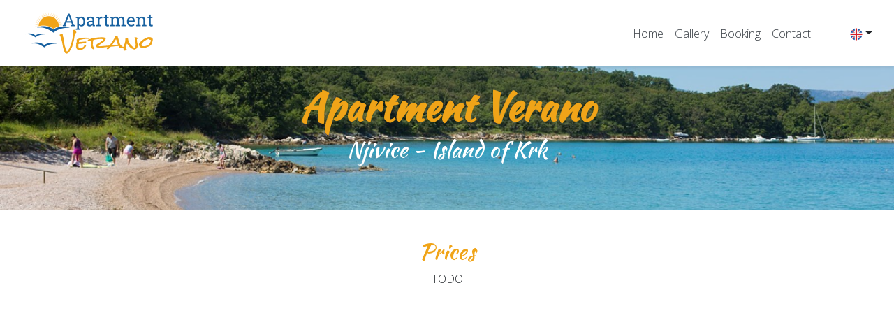

--- FILE ---
content_type: text/html
request_url: https://www.apartmentverano.com/de/prices
body_size: 615
content:
<!DOCTYPE html><html lang=en><head><meta charset=utf-8><title>Apartment Verano - Njivice</title><meta name=viewport content="width=device-width,initial-scale=1"><meta name=description content="Apartment Verano, featuring a garden and a terrace, is located in Njivice, 500 m from Dog Beach Kijac and 1.1 km from FKK Njivice Kijac."><meta name=author content="IG PROG"><link rel=canonical href=https://apartmentverano.com><meta property=og:type content=website><meta property=og:title content="Apartment Verano - Njivice"><meta property=og:url content=https://www.apartmentverano.com/ ><meta property=og:description content="Apartment Verano, featuring a garden and a terrace, is located in Njivice, 500 m from Dog Beach Kijac and 1.1 km from FKK Njivice Kijac."><meta property=og:image content=https://www.apartmentverano.com/assets/img/og-image.png><meta property=og:image:url content=https://www.apartmentverano.com/assets/img/og-image.png><link rel=icon type=image/x-icon href="/favicon.ico?v=2"><base href=/ ><link href=/static/css/app.5225a6c5c9252d5d3591ec6569711da5.css rel=stylesheet></head><body><div id=app></div><script type=text/javascript src=/static/js/manifest.2ae2e69a05c33dfc65f8.js></script><script type=text/javascript src=/static/js/vendor.f06b9a31496e49aaf0e5.js></script><script type=text/javascript src=/static/js/app.b5bbeab3ebbc06e7a128.js></script><script defer src="https://static.cloudflareinsights.com/beacon.min.js/vcd15cbe7772f49c399c6a5babf22c1241717689176015" integrity="sha512-ZpsOmlRQV6y907TI0dKBHq9Md29nnaEIPlkf84rnaERnq6zvWvPUqr2ft8M1aS28oN72PdrCzSjY4U6VaAw1EQ==" data-cf-beacon='{"version":"2024.11.0","token":"7b5343f4758642b38294862952b3bee5","r":1,"server_timing":{"name":{"cfCacheStatus":true,"cfEdge":true,"cfExtPri":true,"cfL4":true,"cfOrigin":true,"cfSpeedBrain":true},"location_startswith":null}}' crossorigin="anonymous"></script>
</body></html>

--- FILE ---
content_type: application/javascript
request_url: https://www.apartmentverano.com/static/js/app.b5bbeab3ebbc06e7a128.js
body_size: 23231
content:
webpackJsonp([1],{"+01g":function(t,i){t.exports="[data-uri]"},"+bxa":function(t,i){t.exports="[data-uri]"},"/ZzB":function(t,i){},"/jjc":function(t,i){},0:function(t,i){},"2j4/":function(t,i,e){t.exports=e.p+"static/img/ap4.a6cc5aa.jpg"},"54j3":function(t,i,e){t.exports=e.p+"static/img/ap5.9c0abf4.jpg"},"9V52":function(t,i){t.exports={appName:"Apartment Verano",appDesc:"Njivice - Island of Krk",english:"English",german:"German",croatian:"Croatian",homePage:"Home",aboutPage:"About Page",welcome:"Hello {name}",services:"Services",aboutUs:"About Us","about-us":"about-us",gallery:"Gallery",prices:"Prices",location:"Location",contact:"Contact",mainDesc:"Apartment Verano, featuring a garden and a terrace, is located in Njivice, 500 m from Dog Beach Kijac and 1.1 km from FKK Njivice Kijac. The air-conditioned accommodation is 400 m from Kijac Beach, and guests benefit from private parking available on site and free WiFi. The apartment is equipped with 2 bedrooms, 1 bathroom, bed linen, towels, a flat-screen TV with satellite channels, a dining area, a fully equipped kitchen, and a patio with garden views. The nearest airport is Rijeka, 14 km from the apartment, and the property offers a paid airport shuttle service.",kitchen:"Kitchen",wifi:"Wifi",freeParkingOnPremises:"Free parking on premises",petsAllowed:"Pets allowed",tvWithStandardCable:"TV with standard cable",eVCharger:"EV charger - house socket",washer:"Washer",airConditioning:"Air conditioning",whatOurPlaceOffers:"What our place offers",sendInquiry:"Send Inquiry",name:"Name",email:"Email",message:"Message",send:"Send",allFieldsAreMandatory:"All fields are mandatory",croatia:"Croatia",successfullySentMsg:"Your message has successfully sent",booking:"Booking",sendRequest:"Send request",bookingDesc:"Send us an inquiry and we'll reply as soon as possible",pleaseWait:"Please wait",arrival:"Arrival",departure:"Departure",phone:"Phone",menu:"Menu",close:"Close"}},C0xX:function(t,i,e){t.exports=e.p+"static/img/ap11.667aeb2.jpg"},DT0V:function(t,i){},E5Yw:function(t,i){t.exports={appName:"Apartment Verano",appDesc:"Njivice - Insel Krk",english:"Englisch",german:"Deutsch",croatian:"Kroatisch",homePage:"Home",aboutPage:"About Page",welcome:"Hello {name}",services:"Services",aboutUs:"About Us","about-us":"about-us",gallery:"Galerie",prices:"Preise",location:"Lage",contact:"Kontakt",mainDesc:"Das Apartment Verano erwartet Sie mit einem Garten und einer Terrasse in Njivice, 500 m vom Dog Beach Kijac und 1,1 km vom FKK Njivice Kijac entfernt. Die klimatisierte Unterkunft liegt 400 m vom Strand Kijac entfernt. Sie profitieren von Privatparkplätzen an der Unterkunft und kostenfreiem WLAN. Das Apartment verfügt über 2 Schlafzimmer, 1 Bad, Bettwäsche, Handtücher, einen Flachbild-Sat-TV, einen Essbereich, eine voll ausgestattete Küche und eine Terrasse mit Gartenblick. Der nächstgelegene Flughafen ist der 14 km vom Apartment entfernte Flughafen Rijeka. Die Unterkunft bietet einen kostenpflichtigen Flughafentransfer.",kitchen:"Küche",wifi:"WLAN",freeParkingOnPremises:"Kostenloser Parkplatz auf dem Grundstück",petsAllowed:"Haustiere erlaubt",tvWithStandardCable:"Fernseher mit Normaler Kabelanschluss",eVCharger:"Ladestation für Elektrofahrzeuge - Haussteckdose",washer:"Waschmaschine",airConditioning:"Klimaanlage",whatOurPlaceOffers:"Das bietet dir diese Unterkunft",sendInquiry:"Anfrage absenden",name:"Name",email:"Email",message:"Nachricht",send:"Senden",allFieldsAreMandatory:"Alle Felder sind Pflichtfelder",croatia:"Kroatien",successfullySentMsg:"Ihre Nachricht wurde erfolgreich gesendet",booking:"Buchung",sendRequest:"Anfrage senden",bookingDesc:"Senden Sie eine Anfrage und wir werden bald antworten",pleaseWait:"Warten Sie mal",arrival:"Ankunft",departure:"Abfahrt",phone:"Telefon",menu:"Menü",close:"Nah dran"}},FyH0:function(t,i,e){t.exports=e.p+"static/img/ap2.347027f.jpg"},I3NT:function(t,i){t.exports={appName:"Apartman Verano",appDesc:"Njivice - Otok Krk",english:"Engleski",german:"Njemački",croatian:"Hrvatski",homePage:"Naslovna",aboutPage:"O Nama",welcome:"Pozdrav {name}",services:"Usluge",aboutUs:"O Nama","about-us":"o-nama",gallery:"Galerija",prices:"Cijene",location:"Lokacija",contact:"Kontakt",mainDesc:"Apartman Verano nalazi se u Njivicama te sadrži vrt i terasu. Ovaj klimatizirani objekt udaljen je 1,1 km od nudističke plaže Njivice Kijac te ima besplatan WiFi i privatno parkiralište. Apartman sadrži 2 spavaće sobe, TV ravnog ekrana sa satelitskim programima, opremljenu kuhinju s hladnjakom i perilicom posuđa, perilicu rublja i 1 kupaonicu s tušem. Najbliža zračna luka je Zračna luka Rijeka, koja je udaljena 8 km od objekta. Prijevoz iz/do zračne luke dostupan je uz nadoplatu.",kitchen:"Kuhinja",wifi:"Wi-Fi",freeParkingOnPremises:"Besplatan parking u sklopu smještaja",petsAllowed:"Kućni ljubimci dobrodošli",tvWithStandardCable:"TV koji ima Standardni paket kabelske televizije",eVCharger:"Punjač za električna vozila - kućna utičnica",washer:"Perilica",airConditioning:"Klima-uređaj",whatOurPlaceOffers:"Što naš smještaj nudi",sendInquiry:"Pošaljite upit",name:"Ime",email:"Email",message:"Poruka",send:"Pošalji",allFieldsAreMandatory:"Sva polja su obavezna",croatia:"Hrvatska",successfullySentMsg:"Vaša poruka je uspješno poslana",booking:"Rezervacija",sendRequest:"Pošaljite upit",bookingDesc:"Molimo, pošaljite upit preko kontakt forme i odgovorit ćemo u najskorijem mogućem roku",pleaseWait:"Molimo pričekajte",arrival:"Dolazak",departure:"Odlazak",phone:"Telefon",menu:"Izbornik",close:"Zatvori"}},IWUo:function(t,i,e){t.exports=e.p+"static/img/ap18.8021f6c.jpg"},Jmt5:function(t,i){},"K0/y":function(t,i){},K2TT:function(t,i,e){var a={"./ap1.jpg":"ifSl","./ap10.jpg":"snTZ","./ap11.jpg":"C0xX","./ap12.jpg":"h2O+","./ap13.jpg":"WojJ","./ap14.jpg":"csCO","./ap15.jpg":"Uw5l","./ap16.jpg":"mCCw","./ap17.jpg":"ci49","./ap18.jpg":"IWUo","./ap19.jpg":"htMT","./ap2.jpg":"FyH0","./ap20.jpg":"Y5aE","./ap3.jpg":"XQK7","./ap4.jpg":"2j4/","./ap5.jpg":"54j3","./ap6.jpg":"LUcD","./ap7.jpg":"tLrh","./ap8.jpg":"zLjz","./ap9.jpg":"OxhH"};function s(t){return e(n(t))}function n(t){var i=a[t];if(!(i+1))throw new Error("Cannot find module '"+t+"'.");return i}s.keys=function(){return Object.keys(a)},s.resolve=n,t.exports=s,s.id="K2TT"},LUcD:function(t,i,e){t.exports=e.p+"static/img/ap6.2256436.jpg"},NHnr:function(t,i,e){"use strict";Object.defineProperty(i,"__esModule",{value:!0});var a=e("7+uW"),s=[{code:"en",name:"english"},{code:"de",name:"german"},{code:"hr",name:"croatian"}],n={props:{id:String},name:"LocaleSwitcher",methods:{switchLocale:function(t){if(this.$i18n.locale!==t){this.$i18n.locale=t;var i=this.$router.resolve({params:{locale:t}});this.$router.push(i.location)}}},data:function(){return{locales:s}}},o={render:function(){var t=this,i=t.$createElement,a=t._self._c||i;return a("div",{staticClass:"dropdown padding-left-resp"},[a("label",{staticClass:"dropdown-toggle",attrs:{id:t.id,"data-toggle":"dropdown","aria-haspopup":"true","aria-expanded":"false"}},[a("img",{attrs:{src:e("oAeA")("./"+this.$i18n.locale+".svg"),alt:t.$i18n.locale}})]),t._v(" "),a("div",{staticClass:"dropdown-menu dropdown-menu-right",attrs:{"aria-labelledby":t.id}},t._l(t.locales,function(i,s){return a("div",{key:s,staticClass:"dropdown-item",on:{click:function(e){return t.switchLocale(i.code)}}},[a("img",{attrs:{src:e("oAeA")("./"+i.code+".svg"),alt:i.code}}),t._v(" "+t._s(t.$t(i.name)))])}),0)])},staticRenderFns:[]},c=e("VU/8")(n,o,!1,null,null,null).exports,l={data:function(){return{menu:[{link:"/",title:"homePage",ico:null,isVisible:!0},{link:"gallery",title:"gallery",ico:null,isVisible:!0},{link:"booking",title:"booking",ico:null,isVisible:!0},{link:"prices",title:"prices",ico:null,isVisible:!1},{link:"location",title:"location",ico:null,isVisible:!1},{link:"contact",title:"contact",ico:null,isVisible:!0},{link:"test",title:"Test",ico:null,isVisible:!1}]}},components:{cLocaleSwitcher:c},computed:{menu_:function(){return this.menu.filter(function(t){return t.isVisible})}},methods:{openNav:function(){"250px"===document.getElementById("mySidenav").style.width?document.getElementById("mySidenav").style.width="0":document.getElementById("mySidenav").style.width="250px"},closeNav:function(){document.getElementById("mySidenav").style.width="0",window.scrollTo({top:160,behavior:"smooth"})}}},r={render:function(){var t=this,i=t.$createElement,a=t._self._c||i;return a("div",[a("nav",{staticClass:"navbar navbar-expand-lg fixed-top navbar-light bg-white shadow-sm"},[a("div",{staticClass:"container-fluid"},[a("a",{staticClass:"navbar-brand",attrs:{href:"../"}},[a("img",{attrs:{src:e("dLd/"),alt:t.$t("appName")}})]),t._v(" "),a("button",{staticClass:"navbar-toggler",attrs:{type:"button","aria-label":"Toggle navigation"},on:{click:function(i){return t.openNav()}}},[t._m(0)]),t._v(" "),a("div",{staticClass:"collapse navbar-collapse",attrs:{id:"navbarSupportedContent"}},[a("ul",{staticClass:"navbar-nav ml-auto"},[t._l(t.menu_,function(i,e){return a("li",{key:e,staticClass:"nav-item"},[a("router-link",{attrs:{to:i.link,title:i.title}},[a("span",{staticClass:"nav-link text-dark"},[a("icon",{attrs:{name:i.ico}}),t._v("\n                  "+t._s(t.$t(i.title))+"\n                ")],1)])],1)}),t._v(" "),a("li",{staticClass:"pt-2 pl-5"},[a("c-locale-switcher",{attrs:{id:"dropdownMenuButton1"}})],1)],2)])])]),t._v(" "),a("div",{staticClass:"sidenav text-uppercase",attrs:{id:"mySidenav"}},[a("div",{staticClass:"pt-4"},[a("a",{staticClass:"font-weight-bold text-light",attrs:{href:"javascript:void(0)",title:t.$t("menu")},on:{click:function(i){return t.closeNav()}}},[t._v(t._s(t.$t("menu")))]),t._v(" "),a("a",{staticClass:"closebtn",attrs:{href:"javascript:void(0)",title:t.$t("close")},on:{click:function(i){return t.closeNav()}}},[a("strong",[t._v("×")])]),t._v(" "),a("hr",{staticClass:"m-0 mx-4 mb-2 bg-light"})]),t._v(" "),t._l(t.menu_,function(i,e){return a("div",{key:e,on:{click:function(i){return t.closeNav()}}},[a("router-link",{attrs:{to:i.link,title:i.title}},[a("span",{staticClass:"nav-link text-white"},[a("icon",{attrs:{name:i.ico}}),t._v("\n          "+t._s(t.$t(i.title))+"\n        ")],1)])],1)}),t._v(" "),a("div",{staticClass:"p-3"},[a("c-locale-switcher",{attrs:{id:"dropdownMenuButton2"}})],1)],2)])},staticRenderFns:[function(){var t=this.$createElement,i=this._self._c||t;return i("span",{staticClass:"navbar-toggler-icon"},[i("i",{staticClass:"fas fa-bars",staticStyle:{"font-size":"28px"}})])}]},u=e("VU/8")(l,r,!1,null,null,null).exports,d={render:function(){var t=this.$createElement,i=this._self._c||t;return i("div",[i("header",{staticClass:"banner"},[i("div",{staticClass:"container text-center",staticStyle:{padding:"120px 0 60px 0"}},[i("h1",{staticClass:"font-weight-bold text-main font-beauty display-4"},[this._v("\n        "+this._s(this.$t("appName"))+"\n      ")]),this._v(" "),i("div",[i("h2",{staticClass:"text-white display-5 font-beauty"},[this._v("\n          "+this._s(this.$t("appDesc"))+"\n        ")])])])])])},staticRenderFns:[]},p=e("VU/8")(null,d,!1,null,null,null).exports,g={owner:"apartmentverano",appDomain:"apartmentverano.com",company:null,address:"Japlenički put 5",postalCode:51512,city:"Njivice",country:"croatia",phone:"385912509928",phoneShort:"385 (0)91 250 99 28",email:"apartmentverano@gmail.com",pin:null,sendTo:"apartmentverano@gmail.com",googleMap:"https://www.google.com/maps/embed?pb=!1m18!1m12!1m3!1d5627.363203894981!2d14.537160085279725!3d45.153045827453106!2m3!1f0!2f0!3f0!3m2!1i1024!2i768!4f13.1!3m3!1m2!1s0x476365cf848f4c43%3A0x7a0193c3a37727be!2sUl.%20Japleni%C4%8Dki%20Put%205%2C%2051512%2C%20Njivice!5e0!3m2!1sen!2shr!4v1643446061383!5m2!1sen!2shr"},m={props:{showIcon:Boolean,aColor:String},data:function(){return{info:g}}},M={render:function(){var t=this,i=t.$createElement,e=t._self._c||i;return e("div",[t.info.company?e("label",{staticClass:"text-uppercase"},[t._v(t._s(t.info.company))]):t._e(),t._v(" "),e("div",[t.showIcon?e("icon",{staticClass:"text-main",attrs:{name:"home",scale:"2"}}):t._e(),t._v(" "),e("div",{staticClass:"pb-1"},[e("span",{staticClass:"p-2"},[t._v(t._s(t.info.address))])]),t._v(" "),e("div",{staticClass:"pb-1"},[e("span",{staticClass:"p-2"},[t._v(t._s(t.info.postalCode+" "+t.info.city))])]),t._v(" "),e("div",{staticClass:"pb-1"},[e("span",{staticClass:"p-2"},[t._v(t._s(t.$t(t.info.country)))])]),t._v(" "),e("hr",{staticClass:"bg-light mr-5"})],1),t._v(" "),e("div",{staticClass:"pb-1"},[e("a",{style:"color:"+t.aColor,attrs:{href:"tel:+"+t.info.phone,title:t.$t("phone")}},[t.showIcon?e("icon",{staticClass:"text-main",attrs:{name:"phone",scale:"2"}}):t._e(),e("span",{staticClass:"p-2"},[t._v("+"+t._s(t.info.phoneShort))])],1)]),t._v(" "),e("div",{staticClass:"pb-1"},[e("a",{staticClass:"shadow badge badge-primary badge-pill m-1 p-2",attrs:{href:"viber://chat?number=%2B"+t.info.phone,title:"Viber"}},[e("icon",{attrs:{name:"brands/viber",scale:"2"}}),e("span",{staticClass:"p-2"},[t._v("Viber")])],1),t._v(" "),e("a",{staticClass:"shadow badge badge-success badge-pill m-1 p-2",attrs:{href:"https://api.whatsapp.com/send?phone="+t.info.phone,title:"WhatsApp"}},[e("icon",{attrs:{name:"brands/whatsapp",scale:"2"}}),e("span",{staticClass:"p-2"},[t._v("WhatsApp")])],1)]),t._v(" "),e("div",{staticClass:"pb-1"},[e("a",{style:"color:"+t.aColor,attrs:{href:"mailto:"+t.info.email,title:t.$t("email")}},[t.showIcon?e("icon",{staticClass:"text-main",attrs:{name:"envelope",scale:"2"}}):t._e(),e("span",{staticClass:"p-2"},[t._v(t._s(t.info.email))])],1)]),t._v(" "),e("div",{staticClass:"pb-1"},[e("a",{style:"color:"+t.aColor,attrs:{href:"https://www."+t.info.appDomain,title:"web"}},[t.showIcon?e("icon",{staticClass:"text-main",attrs:{name:"globe",scale:"2"}}):t._e(),e("span",{staticClass:"p-2"},[t._v("www."+t._s(t.info.appDomain))])],1)])])},staticRenderFns:[]},j=e("VU/8")(m,M,!1,null,null,null).exports,N={data:function(){return{info:g}}},v={render:function(){var t=this.$createElement,i=this._self._c||t;return this.info.googleMap?i("div",{staticStyle:{height:"300px"}},[i("iframe",{staticStyle:{border:"0",width:"100%",height:"95%"},attrs:{src:this.info.googleMap,allowfullscreen:"",loading:"lazy",title:"googleMap"}})]):this._e()},staticRenderFns:[]},w=e("VU/8")(N,v,!1,null,null,null).exports,I={data:function(){return{menu:[{link:"/",title:"homePage",ico:null,isVisible:!0},{link:"gallery",title:"gallery",ico:null,isVisible:!0},{link:"booking",title:"booking",ico:null,isVisible:!0},{link:"prices",title:"prices",ico:null,isVisible:!1},{link:"location",title:"location",ico:null,isVisible:!1},{link:"contact",title:"contact",ico:null,isVisible:!0},{link:"test",title:"Test",ico:null,isVisible:!1}]}},components:{cLocaleSwitcher:c},computed:{menu_:function(){return this.menu.filter(function(t){return t.isVisible})}}},h={render:function(){var t=this,i=t.$createElement,e=t._self._c||i;return e("div",t._l(t.menu_,function(i,a){return e("div",{key:a,staticClass:"pb-1"},[e("router-link",{attrs:{to:i.link,title:i.title}},[e("span",[e("icon",{attrs:{name:i.ico}}),t._v("\n          "+t._s(t.$t(i.title))+"\n          ")],1)])],1)}),0)},staticRenderFns:[]};var L={components:{cContact:j,cMap:w,cQuickLinks:e("VU/8")(I,h,!1,function(t){e("a7ua")},"data-v-9e0e2292",null).exports},data:function(){return{year:(new Date).getFullYear()}}},D={render:function(){var t=this,i=t.$createElement,e=t._self._c||i;return e("div",{staticClass:"mt-5"},[e("div",{staticClass:"bg-dark text-white"},[e("div",{staticClass:"pt-3"},[e("div",{staticClass:"container-fluid px-5"},[e("div",{staticClass:"row"},[e("div",{staticClass:"col-md-2 pb-4"},[t._m(0),t._v(" "),t._m(1),t._v(" "),e("div",{staticClass:"bg-danger mt-3 p-2"},[e("a",{attrs:{href:"https://hr.airbnb.com/rooms/13724758?guests=1&adults=4&location=Njivice%2C%20Primorje-Gorski%20Kotar%20County%20%C5%BEupanija%2C%20Hrvatska&federated_search_id=f565ebfb-4c74-41ea-851f-371a3af1e5f8&source_impression_id=p3_1643974203_etkpoWL%2B7Ds9Vxlp"}},[e("icon",{attrs:{name:"brands/airbnb",scale:"3"}}),t._v(" "),e("span",{staticClass:"lead font-weight-bold"},[t._v("airbnb")])],1)])]),t._v(" "),e("div",{staticClass:"col-md-5 pt-2"},[e("h2",[t._v(t._s(t.$t("location")))]),t._v(" "),e("c-map")],1),t._v(" "),e("div",{staticClass:"col-md-2 pt-2"},[e("h2",[t._v("Quick Links")]),t._v(" "),e("c-quick-links")],1),t._v(" "),e("div",{staticClass:"col-md-3 pt-2"},[e("h2",[t._v(t._s(t.$t("contact")))]),t._v(" "),e("c-contact",{attrs:{aColor:"#fff"}})],1)])])]),t._v(" "),e("footer",{staticClass:"container-fluid pt-3"},[e("div",{staticClass:"text-center"},[e("span",{staticClass:"small"},[t._v("Copyright © "+t._s(t.year)+" "+t._s(t.$t("appName"))+" | Izrada web\n          stranice:\n          "),e("a",{staticClass:"font-weight-bold",attrs:{href:"https://www.igprog.hr",title:"Izrada web stranica i aplikacija"}},[t._v("IG PROG")])])])])])])},staticRenderFns:[function(){var t=this.$createElement,i=this._self._c||t;return i("div",[i("img",{staticClass:"img-fluid",attrs:{src:e("dLd/"),alt:"logo"}})])},function(){var t=this.$createElement,i=this._self._c||t;return i("div",{staticClass:"pt-3"},[i("a",{attrs:{href:"https://www.booking.com/hotel/hr/apartment-verano.hr.html",title:"booking.com",target:"_blank",rel:"noopener"}},[i("img",{staticClass:"img-fluid",attrs:{src:e("vVEm"),alt:"award"}})])])}]};var C=e("VU/8")(L,D,!1,function(t){e("/jjc")},"data-v-05ca3fc4",null).exports,f=e("xvGj"),y=e.n(f),b=e("mtWM"),k=e.n(b),T={data:function(){return{appname:"Test",apiurl:"",loading:!1}},created:function(){},methods:{testMixin:function(){alert("mixin ok")},gethttp:function(t){return this.$http.get(t).then(function(t){return t.body})},postasmx:function(t,i,e){var a=this;return this.loading=!0,this.$http.post(this.$backend+t+".asmx/"+i,e).then(function(t){return a.loading=!1,JSON.parse(t.body.d)})},post_old:function(t,i){this.loading=!0},post:function(t,i){var e=this;return this.loading=!0,k.a.post("https://api.igprog.hr/api/"+t,i,{headers:{ApiKey:"471b95c5b6c24481a4df5317e01efc2f"}}).then(function(t){return e.loading=!1,t.data})},get:function(t){var i=this;return this.loading=!0,k.a.get("https://api.igprog.hr/api/"+t,{headers:{ApiKey:"471b95c5b6c24481a4df5317e01efc2f"}}).then(function(t){return i.loading=!1,t.data})},isNullOrWhiteSpace:function(t){return!t||!t.trim()}}};e("PBss");var x={mixins:[T],name:"App",metaInfo:{title:"Apartment Verano",htmlAttrs:{lang:"en"}},components:{cNavbar:u,cHeader:p,cFooter:C,CookieLaw:y.a}},z={render:function(){var t=this.$createElement,i=this._self._c||t;return i("div",{attrs:{id:"app"}},[i("c-navbar"),this._v(" "),i("c-header"),this._v(" "),i("div",{staticClass:"py-4",staticStyle:{"min-height":"400px"}},[i("router-view")],1),this._v(" "),i("c-footer")],1)},staticRenderFns:[]};var S=e("VU/8")(x,z,!1,function(t){e("UKf6")},"data-v-200fb586",null).exports,A=e("/ocq"),P={render:function(){var t=this,i=t.$createElement,a=t._self._c||i;return a("div",[a("div",{staticClass:"container"},[a("h2",[t._v(t._s(t.$t("homePage")))]),t._v(" "),a("hr"),t._v(" "),a("div",{staticClass:"row"},[a("div",{staticClass:"col-md-6 text-justify lead"},[t._v("\n          "+t._s(t.$t("mainDesc"))+"\n        ")]),t._v(" "),a("div",{staticClass:"col-md-6"},[a("img",{staticClass:"img-fluid",attrs:{src:e("FyH0"),alt:""}})])]),t._v(" "),a("div",{staticClass:"row pt-5"},[a("div",{staticClass:"col-md-6 text-justify lead"},[a("img",{staticClass:"img-fluid pt-2 pb-4",attrs:{src:e("OxhH"),alt:""}})]),t._v(" "),a("div",{staticClass:"col-md-6"},[a("h3",[t._v(t._s(t.$t("whatOurPlaceOffers")))]),t._v(" "),a("hr"),t._v(" "),t._l(t.offers,function(i,e){return a("div",{key:e,staticClass:"p-1 pl-3"},[a("icon",{staticClass:"text-secondary",attrs:{name:i.icon,scale:"2"}}),t._v(" "),a("span",{staticClass:"lead text-secondary pl-2"},[t._v(t._s(t.$t(i.title)))])],1)})],2)])])])},staticRenderFns:[]},E=e("VU/8")({metaInfo:function(){return{title:this.$t("appName")+", "+this.$t("appDesc"),titleTemplate:"%s | "+this.$t("homePage")}},data:function(){return{offers:[{icon:"utensils",title:"kitchen"},{icon:"wifi",title:"wifi"},{icon:"car",title:"freeParkingOnPremises"},{icon:"dog",title:"petsAllowed"},{icon:"tv",title:"tvWithStandardCable"},{icon:"charging-station",title:"eVCharger"},{icon:"stop-circle",title:"washer"},{icon:"snowflake",title:"airConditioning"}]}}},P,!1,null,null,null).exports,O=e("9Zon"),Z={metaInfo:function(){return{title:this.$t("appName")+", "+this.$t("appDesc"),titleTemplate:"%s | "+this.$t("gallery")}},components:{VueGallerySlideshow:e.n(O).a},methods:{onClick:function(t){this.index=t}},data:function(){return{index:null}},computed:{images:function(){for(var t=[],i=1;i<=20;i++)t.push(e("K2TT")("./ap"+i+".jpg"));return t}}},Q={render:function(){var t=this,i=t.$createElement,e=t._self._c||i;return e("div",{staticClass:"container"},[e("h2",[t._v(t._s(t.$t("gallery")))]),t._v(" "),e("hr"),t._v(" "),e("div",[e("div",{attrs:{id:"app"}},[e("div",{staticClass:"row"},t._l(t.images,function(i,a){return e("div",{key:a,staticClass:"col-sm-3 py-2"},[e("img",{staticClass:"img-fluid",attrs:{src:i},on:{click:function(i){return t.onClick(a)}}})])}),0),t._v(" "),e("vue-gallery-slideshow",{attrs:{images:t.images,index:t.index},on:{close:function(i){t.index=null}}})],1)])])},staticRenderFns:[]},G=e("VU/8")(Z,Q,!1,null,null,null).exports,B={props:{data:Object},data:function(){return{isshow:!1,icon:"sort-down",debug:!1}},methods:{show:function(){this.isshow=!this.isshow,this.icon=this.isshow?"sort-up":"sort-down"}}},U={render:function(){var t=this,i=t.$createElement,e=t._self._c||i;return t.debug?e("div",[e("button",{staticClass:"btn btn-light",on:{click:t.show}},[t._v("\n    JSON\n    "),e("icon",{attrs:{name:t.icon}})],1),t._v(" "),t.isshow?e("div",{staticClass:"shadow bg-dark container"},[e("pre",{staticClass:"p-2 text-white"},[t._v(t._s(t.data))])]):t._e()]):t._e()},staticRenderFns:[]};var Y=e("VU/8")(B,U,!1,function(t){e("DT0V")},"data-v-d9445608",null).exports,W={props:{val:Boolean,title:String}},R={render:function(){var t=this.$createElement,i=this._self._c||t;return this.val?i("div",{staticClass:"text-center color-main-dark"},[i("icon",{attrs:{name:"spinner",pulse:"",scale:"5"}}),this._v(" "),i("p",[this._v(this._s(this.title))])],1):this._e()},staticRenderFns:[]};var J=e("VU/8")(W,R,!1,function(t){e("/ZzB")},"data-v-775bf922",null).exports,V={mixins:[T],components:{cJson:Y,cLoading:J},data:function(){return{d:null,msg:null,arrival:null,departure:null,isSuccess:!1}},created:function(){var t=this;this.get("mail/init").then(function(i){t.d=i,t.d.sendTo=g.sendTo,t.d.owner=g.owner})},methods:{send:function(t){var i=this;this.isNullOrWhiteSpace(t.name)||this.isNullOrWhiteSpace(t.email)||this.isNullOrWhiteSpace(this.msg)?this.$toasted.global.error({message:this.$t("allFieldsAreMandatory")}):(t.msg="<div>"+this.msg+"</div>\n      <div>Dolazak: "+this.arrival+"</div>\n      <div>Odlazak: "+this.departure+"</div>",this.post("mail/send",t).then(function(t){i.isSuccess=t.isSuccess,i.$toasted.show(t.isSuccess?i.$t("successfullySentMsg"):t.msg,{type:t.isSuccess?"success":"error"})}))}}},K={render:function(){var t=this,i=t.$createElement,e=t._self._c||i;return e("div",[e("c-loading",{attrs:{val:t.loading,title:t.$t("pleaseWait")}}),t._v(" "),t.d&&!t.loading?e("div",[e("div",[e("div",{staticClass:"row"},[e("div",{staticClass:"col-sm-6"},[e("div",{staticClass:"form-group form-primary"},[e("label",[t._v(t._s(t.$t("name"))+":")]),t._v(" "),e("input",{directives:[{name:"model",rawName:"v-model",value:t.d.name,expression:"d.name"}],staticClass:"form-control text-left",attrs:{type:"text"},domProps:{value:t.d.name},on:{input:function(i){i.target.composing||t.$set(t.d,"name",i.target.value)}}})])]),t._v(" "),e("div",{staticClass:"col-sm-6"},[e("div",{staticClass:"form-group form-primary"},[e("label",[t._v(t._s(t.$t("email"))+":")]),t._v(" "),e("input",{directives:[{name:"model",rawName:"v-model",value:t.d.email,expression:"d.email"}],staticClass:"form-control text-left",attrs:{type:"email"},domProps:{value:t.d.email},on:{input:function(i){i.target.composing||t.$set(t.d,"email",i.target.value)}}})])])]),t._v(" "),e("div",{staticClass:"row"},[e("div",{staticClass:"col-sm-6"},[e("div",{staticClass:"form-group form-primary"},[e("label",[t._v(t._s(t.$t("arrival"))+":")]),t._v(" "),e("input",{directives:[{name:"model",rawName:"v-model",value:t.arrival,expression:"arrival"}],staticClass:"form-control text-left",attrs:{type:"date"},domProps:{value:t.arrival},on:{input:function(i){i.target.composing||(t.arrival=i.target.value)}}})])]),t._v(" "),e("div",{staticClass:"col-sm-6"},[e("div",{staticClass:"form-group form-primary"},[e("label",[t._v(t._s(t.$t("departure"))+":")]),t._v(" "),e("input",{directives:[{name:"model",rawName:"v-model",value:t.departure,expression:"departure"}],staticClass:"form-control text-left",attrs:{type:"date"},domProps:{value:t.departure},on:{input:function(i){i.target.composing||(t.departure=i.target.value)}}})])])]),t._v(" "),e("div",{staticClass:"form-group form-primary"},[e("label",[t._v(t._s(t.$t("message"))+":")]),t._v(" "),e("textarea",{directives:[{name:"model",rawName:"v-model",value:t.msg,expression:"msg"}],staticClass:"form-control text-left",domProps:{value:t.msg},on:{input:function(i){i.target.composing||(t.msg=i.target.value)}}})]),t._v(" "),e("div",{staticClass:"row justify-content-end"},[e("div",{staticClass:"col-md-3"},[e("button",{staticClass:"btn btn-secondary btn-md btn-block text-center m-b-20",on:{click:function(i){return t.send(t.d)}}},[e("icon",{attrs:{name:"paper-plane"}}),t._v(" "+t._s(t.$t("sendRequest"))+"\n          ")],1)])])])]):t._e()],1)},staticRenderFns:[]},F={metaInfo:function(){return{title:this.$t("appName")+", "+this.$t("appDesc"),titleTemplate:"%s | "+this.$t("booking")}},components:{cBooking:e("VU/8")(V,K,!1,null,null,null).exports}},H={render:function(){var t=this,i=t.$createElement,e=t._self._c||i;return e("div",{staticClass:"container"},[e("h2",[t._v(t._s(t.$t("booking")))]),t._v(" "),e("hr"),t._v(" "),e("div",{staticClass:"row"},[e("div",{staticClass:"col-sm-4 pb-2"},[e("p",[t._v(t._s(t.$t("bookingDesc"))+".")])]),t._v(" "),e("div",{staticClass:"col-sm-8"},[e("c-booking")],1)])])},staticRenderFns:[]},_=e("VU/8")(F,H,!1,null,null,null).exports,X={render:function(){var t=this.$createElement,i=this._self._c||t;return i("div",{staticClass:"container text-center py-3"},[i("h2",[this._v(this._s(this.$t("prices")))]),this._v(" "),i("div",[this._v("\n    TODO\n  ")])])},staticRenderFns:[]},q=e("VU/8")({metaInfo:{titleTemplate:"%s | Cijene",meta:[{name:"description",content:"Apartment Verano - Cijene"}]}},X,!1,null,null,null).exports,$={metaInfo:function(){return{title:this.$t("appName")+", "+this.$t("appDesc"),titleTemplate:"%s | "+this.$t("contact")}},components:{cContact:j,cMap:w}},tt={render:function(){var t=this.$createElement,i=this._self._c||t;return i("div",[i("div",{staticClass:"container"},[i("h2",[this._v(this._s(this.$t("contact")))]),this._v(" "),i("hr"),this._v(" "),i("div",{staticClass:"row mt-5"},[i("div",{staticClass:"col-lg-5 pb-5"},[i("c-contact",{attrs:{showIcon:!0,aColor:"#000"}})],1),this._v(" "),i("div",{staticClass:"col-lg-7"},[i("c-map")],1)])])])},staticRenderFns:[]},it=e("VU/8")($,tt,!1,null,null,null).exports,et={props:{title:String,type:String,css:String,ico:String}},at={render:function(){var t=this,i=t.$createElement,e=t._self._c||i;return e("div",["submit"==t.type||"button"==t.type?e("button",{class:"m-1 btn btn-"+t.css,on:{click:function(i){return t.$emit("click")}}},[e("icon",{attrs:{name:t.ico}}),t._v(" "+t._s(t.title))],1):"search"==t.type?e("div",{staticClass:"input-group mb-3"},[e("input",{staticClass:"form-control",attrs:{type:"text",placeholder:"Search..."},on:{input:function(i){return t.$emit("input",i.target.value)}}}),t._v(" "),e("div",{staticClass:"input-group-append"},[e("span",{staticClass:"input-group-text"},[e("icon",{attrs:{name:"search"}})],1)])]):e("div",{staticClass:"form-group"},[e("label",[t._v(t._s(t.title)+":")]),t._v(" "),e("input",{staticClass:"form-control",attrs:{type:t.type},on:{input:function(i){return t.$emit("input",i.target.value)}}})])])},staticRenderFns:[]},st={mixins:[T],components:{cJson:Y,cControl:e("VU/8")(et,at,!1,null,null,null).exports,cLoading:J},data:function(){return{d:{msg:"Test",gl:this.$constants,config:null,postdata:null,loading:!1,maildata:{name:"Igor",email:"igprog@yahoo.com",messageSubject:"subject test",message:"message body test...."},backend:this.$backend,resp:null,root_api:Object({NODE_ENV:"production",ROOT_API:"https://api.igprog.hr/api",DEBUG:!1,API_KEY:"471b95c5b6c24481a4df5317e01efc2f"}).VUE_APP_ROOT_API}}},computed:function(){this.$constants.appName="KUP"},methods:{getConfig:function(){var t=this;this.gethttp("static/config.json").then(function(i){t.d.config=i})},postData:function(){var t=this;this.postasmx("Mail","Test",null).then(function(i){t.d.postdata=i,alert(i)})},testLoading:function(){this.d.loading=!0},testMail:function(){var t=this;this.postasmx("Mail","Send",this.d.maildata).then(function(i){t.d.postdata=i})},testApiGet:function(){k.a.get("https://localhost:5001/api/mail").then(function(t){console.log(t.data)})},testApiInit:function(){this.get("mail/init").then(function(t){console.log(t)})},testApiPost:function(){var t=this;this.d.resp.name="Igor Gašparović",this.d.resp.email="igprog@yahoo.com",this.d.resp.msg="Ovo je test...",console.log("process.env.ROOT_API","https://api.igprog.hr/api");k.a.post("https://api.igprog.hr/api/mail/save",this.d.resp).then(function(i){console.log("axios post",i.data),t.d.loading=!1})}}},nt={render:function(){var t=this,i=t.$createElement,e=t._self._c||i;return e("div",{staticClass:"container text-left"},[e("h1",[t._v(t._s(t.d.msg))]),t._v(" "),e("div",[e("div"),t._v("\n\n\n"+t._s(t.$t("hello"))+"\n")]),t._v("\n\n\n\n    globalVariable: "+t._s(t.d.gl)+"\n    "),e("p",[t._v("backend: "+t._s(t.d.backend))]),t._v(" "),e("div",[e("c-control",{attrs:{type:"button",css:"warning",title:"Test mixin"},on:{click:t.testMixin}})],1),t._v(" "),e("div",[e("c-control",{attrs:{type:"button",css:"info",title:"Test Http Get"},on:{click:t.getConfig}})],1),t._v(" "),e("div",[e("c-control",{attrs:{type:"button",css:"primary",title:"Test Http Post"},on:{click:t.postData}}),t._v(" "),e("c-loading",{attrs:{val:t.loading,title:"Loading Data from web service"}})],1),t._v(" "),e("div",[e("c-control",{attrs:{type:"button",css:"danger",title:"Test Loading"},on:{click:t.testLoading}})],1),t._v(" "),e("div",[e("c-control",{attrs:{type:"button",css:"danger",title:"Test Mail"},on:{click:t.testMail}})],1),t._v(" "),e("div",[e("control",{attrs:{type:"button",css:"info",title:"Test API Get"},on:{click:t.testApiGet}})],1),t._v(" "),e("div",[e("c-control",{attrs:{type:"button",css:"secondary",title:"Test API Init"},on:{click:t.testApiInit}})],1),t._v(" "),e("div",[e("c-control",{attrs:{type:"button",css:"success",title:"Test API Post"},on:{click:t.testApiPost}})],1),t._v(" "),e("c-loading",{attrs:{val:t.d.loading,title:"Loading..."}}),t._v(" "),e("icon",{attrs:{name:"home",scale:"5",title:"Test"}}),t._v(" "),e("c-json",{attrs:{data:t.d}})],1)},staticRenderFns:[]};var ot=e("VU/8")(st,nt,!1,function(t){e("K0/y")},"data-v-3b1a2447",null).exports;a.a.use(A.a);var ct=new A.a({mode:"history",routes:[{path:"/",redirect:"/en/"},{path:"/:locale",component:{template:"<router-view />"},children:[{path:"/",name:"homePage",component:E},{path:"gallery",name:"gallery",component:G},{path:"booking",name:"booking",component:_},{path:"prices",name:"prices",component:q},{path:"contact",name:"contact",component:it},{path:"test",name:"Test",component:ot}]}]}),lt=(e("Jmt5"),e("K3J8"),e("D/PP"),e("eonX")),rt=e("8+8L"),ut=e("f3bp"),dt=e("TXmL"),pt=e("9V52"),gt=e.n(pt),mt=e("E5Yw"),Mt=e.n(mt),jt=e("I3NT"),Nt=e.n(jt),vt={en:gt.a,de:Mt.a,hr:Nt.a},wt=e("IZMb"),It=e.n(wt);e.d(i,"i18n",function(){return ht}),a.a.component("icon",lt.a),a.a.use(rt.a),a.a.use(y.a),a.a.use(ut.a),a.a.use(dt.a),a.a.use(It.a,{theme:"bubble",position:"top-right",duration:3e3}),a.a.toasted.register("error",function(t){return t.message?"!!! Oops.. "+t.message:"!!! Oops.. Something Went Wrong.."},{type:"error"}),a.a.config.productionTip=!1,a.a.prototype.$isLogin=!1;var ht=new dt.a({locale:"en",fallbackLocale:Object({NODE_ENV:"production",ROOT_API:"https://api.igprog.hr/api",DEBUG:!1,API_KEY:"471b95c5b6c24481a4df5317e01efc2f"}).VUE_APP_I18N_FALLBACK_LOCALE||"en",messages:vt});new a.a({el:"#app",router:ct,i18n:ht,components:{App:S},template:"<App/>"})},OxhH:function(t,i,e){t.exports=e.p+"static/img/ap9.3d83bc5.jpg"},PBss:function(t,i){},R8LK:function(t,i){t.exports="[data-uri]"},UKf6:function(t,i){},Uw5l:function(t,i,e){t.exports=e.p+"static/img/ap15.120d522.jpg"},WojJ:function(t,i,e){t.exports=e.p+"static/img/ap13.555cbd5.jpg"},XQK7:function(t,i,e){t.exports=e.p+"static/img/ap3.d123b0b.jpg"},Y5aE:function(t,i,e){t.exports=e.p+"static/img/ap20.10be442.jpg"},a7ua:function(t,i){},ci49:function(t,i,e){t.exports=e.p+"static/img/ap17.62e2edd.jpg"},csCO:function(t,i,e){t.exports=e.p+"static/img/ap14.ebf5fb0.jpg"},"dLd/":function(t,i){t.exports="[data-uri]"},"h2O+":function(t,i,e){t.exports=e.p+"static/img/ap12.6437dfd.jpg"},htMT:function(t,i,e){t.exports=e.p+"static/img/ap19.9197042.jpg"},ifSl:function(t,i,e){t.exports=e.p+"static/img/ap1.3fac2b8.jpg"},mCCw:function(t,i,e){t.exports=e.p+"static/img/ap16.ae2312f.jpg"},oAeA:function(t,i,e){var a={"./de.svg":"+01g","./en.svg":"R8LK","./hr.svg":"xdyl","./ru.svg":"+bxa"};function s(t){return e(n(t))}function n(t){var i=a[t];if(!(i+1))throw new Error("Cannot find module '"+t+"'.");return i}s.keys=function(){return Object.keys(a)},s.resolve=n,t.exports=s,s.id="oAeA"},snTZ:function(t,i,e){t.exports=e.p+"static/img/ap10.3f0c2c2.jpg"},tLrh:function(t,i,e){t.exports=e.p+"static/img/ap7.6b094df.jpg"},vVEm:function(t,i,e){t.exports=e.p+"static/img/award.d69a25c.png"},xdyl:function(t,i){t.exports="[data-uri]"},zLjz:function(t,i,e){t.exports=e.p+"static/img/ap8.2584363.jpg"}},["NHnr"]);
//# sourceMappingURL=app.b5bbeab3ebbc06e7a128.js.map